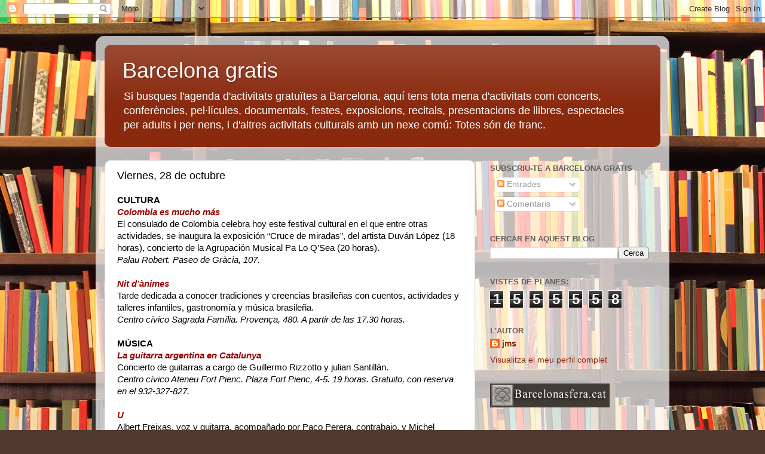

--- FILE ---
content_type: text/html; charset=UTF-8
request_url: https://totgratuit.blogspot.com/b/stats?style=BLACK_TRANSPARENT&timeRange=ALL_TIME&token=APq4FmA52H2Lou8ETKZTLurnCyBHiLDQrqr3uZ9IqPdGEWm6HIyD8trE_xVWlgizQfBnXxyCNLxE9aIvKaKAsRAMQ2xXNmX4YA
body_size: -25
content:
{"total":1555558,"sparklineOptions":{"backgroundColor":{"fillOpacity":0.1,"fill":"#000000"},"series":[{"areaOpacity":0.3,"color":"#202020"}]},"sparklineData":[[0,13],[1,13],[2,4],[3,14],[4,4],[5,8],[6,3],[7,6],[8,7],[9,5],[10,2],[11,3],[12,6],[13,14],[14,69],[15,14],[16,57],[17,3],[18,8],[19,2],[20,4],[21,58],[22,7],[23,100],[24,3],[25,2],[26,2],[27,8],[28,2],[29,1]],"nextTickMs":1200000}